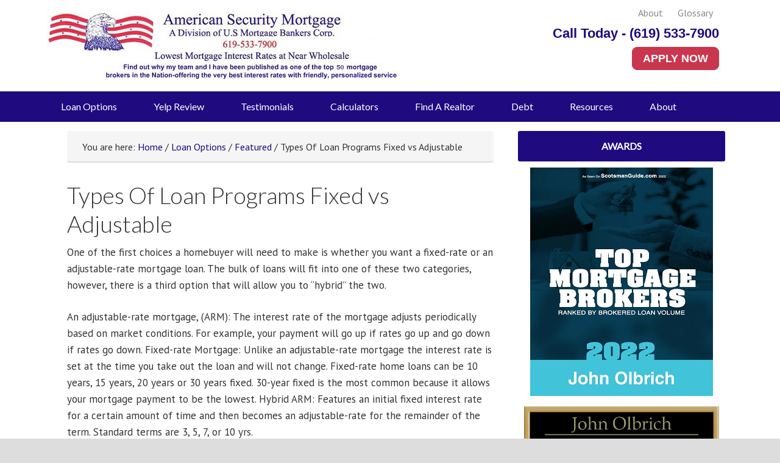

--- FILE ---
content_type: text/html; charset=UTF-8
request_url: https://www.americansecuritymortgage.net/loan-options/featured/types-of-loan-programs-fixed-vs-adjustable/
body_size: 5679
content:
<!DOCTYPE html>
<html lang="en-US" prefix="og: http://ogp.me/ns#">
<head>
<meta charset="UTF-8" />
<title>Types Of Loan Programs Fixed vs Adjustable | American Security Mortgage</title><meta name="viewport" content="width=device-width, initial-scale=1.0"/>

<!-- This site is optimized with the Yoast WordPress SEO plugin v2.2.1 - https://yoast.com/wordpress/plugins/seo/ -->
<link rel="canonical" href="https://www.americansecuritymortgage.net/loan-options/featured/types-of-loan-programs-fixed-vs-adjustable/" />
<meta property="og:locale" content="en_US" />
<meta property="og:type" content="article" />
<meta property="og:title" content="Types Of Loan Programs Fixed vs Adjustable | American Security Mortgage" />
<meta property="og:description" content="One of the first choices a homebuyer will need to make is whether you want a fixed-rate or an adjustable-rate mortgage loan. The bulk of loans will fit into one of these two categories, however, there is a third option that will allow you to &#8220;hybrid&#8221; the two. An adjustable-rate mortgage, (ARM): The interest rate...&nbsp;[Read&nbsp;More]" />
<meta property="og:url" content="https://www.americansecuritymortgage.net/loan-options/featured/types-of-loan-programs-fixed-vs-adjustable/" />
<meta property="og:site_name" content="American Security Mortgage" />
<meta name="twitter:card" content="summary"/>
<meta name="twitter:description" content="One of the first choices a homebuyer will need to make is whether you want a fixed-rate or an adjustable-rate mortgage loan. The bulk of loans will fit into one of these two categories, however, there is a third option that will allow you to &#8220;hybrid&#8221; the two. An adjustable-rate mortgage, (ARM): The interest rate...&nbsp;[Read&nbsp;More]"/>
<meta name="twitter:title" content="Types Of Loan Programs Fixed vs Adjustable | American Security Mortgage"/>
<meta name="twitter:domain" content="American Security Mortgage"/>
<!-- / Yoast WordPress SEO plugin. -->

<link rel="alternate" type="application/rss+xml" title="American Security Mortgage &raquo; Feed" href="https://www.americansecuritymortgage.net/feed/" />
<link rel="alternate" type="application/rss+xml" title="American Security Mortgage &raquo; Comments Feed" href="https://www.americansecuritymortgage.net/comments/feed/" />
<link rel='stylesheet' id='dashicons-css'  href='https://www.americansecuritymortgage.net/wp-includes/css/dashicons.min.css?ver=4.1' type='text/css' media='all' />
<link rel='stylesheet' id='thickbox-css'  href='https://www.americansecuritymortgage.net/wp-includes/js/thickbox/thickbox.css?ver=4.1' type='text/css' media='all' />
<link rel='stylesheet' id='dynamik_minified_stylesheet-css'  href='https://www.americansecuritymortgage.net/wp-client_data/20448/656/uploads/dynamik-gen/theme/dynamik-min.css?ver=1656543483' type='text/css' media='all' />
<link rel='stylesheet' id='edsanimate-animo-css-css'  href='https://www.americansecuritymortgage.net/wp-content/plugins/animate-it/assets/css/animate-animo.css?ver=4.1' type='text/css' media='all' />
<link rel='stylesheet' id='cn-public-css'  href='https://www.americansecuritymortgage.net/wp-content/plugins/connections/assets/css/cn-user.min.css?ver=8.5.28' type='text/css' media='all' />
<link rel='stylesheet' id='cn-chosen-css'  href='//www.americansecuritymortgage.net/wp-content/plugins/connections/vendor/chosen/chosen.min.css?ver=1.6.1' type='text/css' media='all' />
<link rel='stylesheet' id='font-awesome-four-css'  href='https://www.americansecuritymortgage.net/wp-content/plugins/font-awesome-4-menus/css/font-awesome.min.css?ver=4.7.0' type='text/css' media='all' />
<link rel='stylesheet' id='dynamik_enqueued_google_fonts-css'  href='//fonts.googleapis.com/css?family=Lato%3A300%2C400%7CPT+Sans%7C&#038;ver=1.7.2' type='text/css' media='all' />
<link rel='stylesheet' id='cnt-circled-css'  href='//www.americansecuritymortgage.net/wp-content/plugins/connections-circled/circled.min.css?ver=1.0' type='text/css' media='all' />
<link rel='stylesheet' id='cnt-cmap-css'  href='//www.americansecuritymortgage.net/wp-content/plugins/connections-cmap/cmap.min.css?ver=4.0' type='text/css' media='all' />
<link rel='stylesheet' id='cnt-slim-plus-css'  href='//www.americansecuritymortgage.net/wp-content/plugins/connections-slim-plus/slim-plus.min.css?ver=2.0.1' type='text/css' media='all' />
<script type='text/javascript' src='https://www.americansecuritymortgage.net/wp-includes/js/jquery/jquery.js?ver=1.11.1'></script>
<script type='text/javascript' src='https://www.americansecuritymortgage.net/wp-includes/js/jquery/jquery-migrate.min.js?ver=1.2.1'></script>
<link rel="EditURI" type="application/rsd+xml" title="RSD" href="https://www.americansecuritymortgage.net/xmlrpc.php?rsd" />
<link rel="wlwmanifest" type="application/wlwmanifest+xml" href="https://www.americansecuritymortgage.net/wp-includes/wlwmanifest.xml" /> 
<meta name="generator" content="WordPress 4.1" />
<link rel='shortlink' href='https://www.americansecuritymortgage.net/?p=1277' />

<!-- Matomo -->
    <script>
      var _paq = window._paq = window._paq || [];
      _paq.push(['trackPageView']);
      _paq.push(['enableLinkTracking']);
      (function() {
        var u="//analytics.my220.com/";
        _paq.push(['setTrackerUrl', u+'matomo.php']);
        _paq.push(['setSiteId', '980']);
        var d=document, g=d.createElement('script'), s=d.getElementsByTagName('script')[0];
        g.async=true; g.src=u+'matomo.js'; s.parentNode.insertBefore(g,s);
      })();
    </script>
    <!-- End Matomo Code -->
	<script>
		function fixBxSliderLinks(e) {
			$('.uabb-testimonial a').on('pointerdown', function(e) {
				e.stopPropagation();
			})
		}        
		
		document.addEventListener('DOMContentLoaded', fixBxSliderLinks, false);
	</script>
    <link rel="Shortcut Icon" href="https://www.americansecuritymortgage.net/wp-client_data/20448/656/themes/genesis/images/favicon.png" type="image/x-icon" />
<link rel="pingback" href="https://www.americansecuritymortgage.net/xmlrpc.php" />
<!--[if lt IE 9]><script src="//html5shiv.googlecode.com/svn/trunk/html5.js"></script><![endif]-->
<script type="text/javascript">
var dynamik_sf_enabled = true;
var dynamik_reveal_sub_pages = true;
var media_query_small_width = 479;
</script>
</head>
<body class="page page-id-1277 page-child parent-pageid-106 page-template-default header-image content-sidebar mac chrome feature-top-outside site-fluid override" itemscope="itemscope" itemtype="http://schema.org/WebPage"><div class="site-container"><header class="site-header" role="banner" itemscope="itemscope" itemtype="http://schema.org/WPHeader"><div class="wrap"><div class="title-area"><p class="site-title" itemprop="headline"><a href="https://www.americansecuritymortgage.net/">American Security Mortgage</a></p><p class="site-description" itemprop="description">Mortgage</p></div><aside class="widget-area header-widget-area"><section id="nav_menu-2" class="widget widget_nav_menu"><div class="widget-wrap"><nav class="nav-header" role="navigation" itemscope="itemscope" itemtype="http://schema.org/SiteNavigationElement"><ul id="menu-header-right" class="menu genesis-nav-menu js-superfish"><li id="menu-item-452" class="menu-item menu-item-type-post_type menu-item-object-page menu-item-452"><a href="https://www.americansecuritymortgage.net/about/">About</a></li>
<li id="menu-item-453" class="menu-item menu-item-type-post_type menu-item-object-page menu-item-453"><a href="https://www.americansecuritymortgage.net/glossary/">Glossary</a></li>
</ul></nav></div></section><section id="text-2" class="  widget widget_text"><div class="widget-wrap">			<div class="textwidget"><p style="font-size: 1.2em;">
<span style="color:#1F0A7F;font-size: 22px;"><strong>Call  Today - (619) 533-7900  </strong></span></p>
<p style="font-size: 1.2em; margin-top:10px;">
<a href="/apply-now/" class="headerButton" >APPLY NOW</a>
</p>
</div>
		</div></section></aside></div></header>	<div class="responsive-primary-menu-container">
		<div class="responsive-menu-icon">
			<span class="responsive-icon-bar"></span>
			<span class="responsive-icon-bar"></span>
			<span class="responsive-icon-bar"></span>
		</div>
		<h3 class="mobile-primary-toggle">Main Menu</h3>
	</div>
<nav class="nav-primary" role="navigation" itemscope="itemscope" itemtype="http://schema.org/SiteNavigationElement"><div class="wrap"><ul id="menu-secondary-navigation" class="menu genesis-nav-menu menu-primary js-superfish"><li id="menu-item-431" class="menu-item menu-item-type-post_type menu-item-object-page current-page-ancestor current-menu-ancestor current-menu-parent current_page_parent current_page_ancestor menu-item-has-children menu-item-431"><a href="https://www.americansecuritymortgage.net/loan-options/">Loan Options</a>
<ul class="sub-menu">
	<li id="menu-item-1552" class="menu-item menu-item-type-post_type menu-item-object-page menu-item-1552"><a href="https://www.americansecuritymortgage.net/loan-options/featured/conventional-loans/">Conventional Loans</a></li>
	<li id="menu-item-1555" class="menu-item menu-item-type-post_type menu-item-object-page menu-item-1555"><a href="https://www.americansecuritymortgage.net/loan-options/featured/fha-loans/">FHA Loans</a></li>
	<li id="menu-item-1546" class="menu-item menu-item-type-post_type menu-item-object-page menu-item-1546"><a href="https://www.americansecuritymortgage.net/loan-options/featured/fha-203k-loan/">FHA 203k Loan</a></li>
	<li id="menu-item-2133" class="menu-item menu-item-type-post_type menu-item-object-page menu-item-2133"><a href="https://www.americansecuritymortgage.net/loan-options/reverse-mortgages/">Reverse Mortgages</a></li>
	<li id="menu-item-1558" class="menu-item menu-item-type-post_type menu-item-object-page menu-item-1558"><a href="https://www.americansecuritymortgage.net/loan-options/featured/va-loans/">VA Loans</a></li>
	<li id="menu-item-1561" class="menu-item menu-item-type-post_type menu-item-object-page menu-item-1561"><a href="https://www.americansecuritymortgage.net/loan-options/featured/jumbo-loans/">Jumbo Loans</a></li>
	<li id="menu-item-1564" class="menu-item menu-item-type-post_type menu-item-object-page current-menu-item page_item page-item-1277 current_page_item menu-item-1564"><a href="https://www.americansecuritymortgage.net/loan-options/featured/types-of-loan-programs-fixed-vs-adjustable/">Types Of Loan Programs Fixed vs Adjustable</a></li>
</ul>
</li>
<li id="menu-item-1693" class="menu-item menu-item-type-post_type menu-item-object-page menu-item-1693"><a href="https://www.americansecuritymortgage.net/review-us/">Yelp Review</a></li>
<li id="menu-item-1537" class="menu-item menu-item-type-post_type menu-item-object-page menu-item-1537"><a href="https://www.americansecuritymortgage.net/about/testimonials/">Testimonials</a></li>
<li id="menu-item-429" class="menu-item menu-item-type-post_type menu-item-object-page menu-item-429"><a href="https://www.americansecuritymortgage.net/calculators/">Calculators</a></li>
<li id="menu-item-1370" class="menu-item menu-item-type-post_type menu-item-object-page menu-item-1370"><a href="https://www.americansecuritymortgage.net/find-a-realtor/">Find A Realtor</a></li>
<li id="menu-item-1540" class="menu-item menu-item-type-post_type menu-item-object-page menu-item-1540"><a href="https://www.americansecuritymortgage.net/debt-eliminator/">Debt</a></li>
<li id="menu-item-2158" class="menu-item menu-item-type-custom menu-item-object-custom menu-item-has-children menu-item-2158"><a href="#">Resources</a>
<ul class="sub-menu">
	<li id="menu-item-1669" class="menu-item menu-item-type-post_type menu-item-object-page menu-item-1669"><a href="https://www.americansecuritymortgage.net/recommended-professionals/">Recommended Professionals</a></li>
	<li id="menu-item-2159" class="menu-item menu-item-type-post_type menu-item-object-page menu-item-2159"><a href="https://www.americansecuritymortgage.net/newsletter/">Newsletter</a></li>
</ul>
</li>
<li id="menu-item-2157" class="menu-item menu-item-type-post_type menu-item-object-page menu-item-2157"><a href="https://www.americansecuritymortgage.net/about/">About</a></li>
</ul></div></nav><div class="site-inner"><div class="content-sidebar-wrap"><main class="content" role="main" itemprop="mainContentOfPage"><div class="breadcrumb">You are here: <a href="https://www.americansecuritymortgage.net/">Home</a> / <a href="https://www.americansecuritymortgage.net/loan-options/">Loan Options</a> / <a href="https://www.americansecuritymortgage.net/loan-options/featured/">Featured</a> / Types Of Loan Programs Fixed vs Adjustable</div><article class="post-1277 page type-page status-publish entry override" itemscope="itemscope" itemtype="http://schema.org/CreativeWork"><header class="entry-header"><h1 class="entry-title" itemprop="headline">Types Of Loan Programs Fixed vs Adjustable</h1> 
</header><div class="entry-content" itemprop="text"><p>One of the first choices a homebuyer will need to make is whether you want a fixed-rate or an adjustable-rate mortgage loan. The bulk of loans will fit into one of these two categories, however, there is a third option that will allow you to &#8220;hybrid&#8221; the two.</p>
<p>An adjustable-rate mortgage, (ARM): The interest rate of the mortgage adjusts periodically based on market conditions. For example, your payment will go up if rates go up and go down if rates go down. Fixed-rate Mortgage: Unlike an adjustable-rate mortgage the interest rate is set at the time you take out the loan and will not change. Fixed-rate home loans can be 10 years, 15 years, 20 years or 30 years fixed. 30-year fixed is the most common because it allows your mortgage payment to be the lowest. Hybrid ARM: Features an initial fixed interest rate for a certain amount of time and then becomes an adjustable-rate for the remainder of the term. Standard terms are 3, 5, 7, or 10 yrs.</p>
</div></article><img src="https://www.americansecuritymortgage.net/wp-client_data/20448/656/themes/dynamik-gen/images/content-filler.png" class="dynamik-content-filler-img" alt=""></main><aside class="sidebar sidebar-primary widget-area" role="complementary" itemscope="itemscope" itemtype="http://schema.org/WPSideBar"><section id="black-studio-tinymce-4" class=" noBackground widget widget_black_studio_tinymce"><div class="widget-wrap"><h4 class="widget-title widgettitle">Awards</h4>
<div class="textwidget"><p style="text-align: center;"><a href="https://www.americansecuritymortgage.net/wp-client_data/20448/656/uploads/2023/05/Top-Mortgage-Broker-2022.jpg"><img class="alignnone size-full wp-image-2097" src="https://www.americansecuritymortgage.net/wp-client_data/20448/656/uploads/2023/05/Top-Mortgage-Broker-2022.jpg" alt="Top Mortgage Broker 2022" width="300" height="375" /></a></p>
<p><img class=" size-full wp-image-2084 aligncenter" src="https://www.americansecuritymortgage.net/wp-client_data/20448/656/uploads/2021/08/Award.png" alt="Award" width="540" height="240" /></p>
<p><img class="alignnone size-full wp-image-2082" src="https://www.americansecuritymortgage.net/wp-client_data/20448/656/uploads/2021/07/Top-Producer.jpg" alt="Top Producer" width="100%" /></p>
<p><img class="alignnone size-full wp-image-2072" src="https://www.americansecuritymortgage.net/wp-client_data/20448/656/uploads/2020/12/scotsman-guide.png" alt="scotsman guide" width="100%" /></p>
</div></div></section></aside></div></div>	<div id="ez-fat-footer-container-wrap" class="clearfix">
	
		<div id="ez-fat-footer-container" class="clearfix">
	
			<div id="ez-fat-footer-1" class="widget-area ez-widget-area one-fourth first">
				<section id="text-5" class="  widget widget_text"><div class="widget-wrap"><h4 class="widget-title widgettitle">LICENSING</h4>
			<div class="textwidget"><p>Real Estate Broker – CA Bur. Of Real Estate<br />
Cal Bre License # 01144118<br />
NMLS # 264381<br />
CalBre # 01018996<br />
NMLS #  264772</p>
<p><img src="/wp-client_data/20448/656/uploads/2016/10/eql.png" alt="ehl" width="100px" /></p>
</div>
		</div></section>
			</div><!-- end #fat-footer-1 -->
	
			<div id="ez-fat-footer-2" class="widget-area ez-widget-area one-fourth">
				<section id="black-studio-tinymce-5" class="  widget widget_black_studio_tinymce"><div class="widget-wrap"><h4 class="widget-title widgettitle">Connect &amp; Share</h4>
<div class="textwidget"><p><a href="https://www.yelp.com/biz/american-security-mortgage-san-diego" target="_blank"><img class="alignnone  wp-image-2058" src="https://www.americansecuritymortgage.net/wp-client_data/20448/656/uploads/2020/03/yelp-1-logo-png-transparent-1.png" alt="yelp-1-logo-png-transparent (1)" width="44" height="58" /></a></p>
</div></div></section>
			</div><!-- end #fat-footer-2 -->
	
			<div id="ez-fat-footer-3" class="widget-area ez-widget-area one-fourth">
				<section id="text-3" class="  widget widget_text"><div class="widget-wrap"><h4 class="widget-title widgettitle">CONTACT</h4>
			<div class="textwidget"><strong>American Security Mortgage</strong><br/>
108 Ivy Street<br/>
San Diego, CA. 92101 <br/>
 <hr align="left" width="20%"> 
<strong>Phone:
</strong>  (619) 533-7900 <br />
</div>
		</div></section>
			</div><!-- end #fat-footer-3 -->
	
			<div id="ez-fat-footer-4" class="widget-area ez-widget-area one-fourth">
				<section id="nav_menu-3" class="widget widget_nav_menu"><div class="widget-wrap"><h4 class="widget-title widgettitle">MORE LINKS</h4>
<div class="menu-tertiary-navigation-container"><ul id="menu-tertiary-navigation" class="menu"><li id="menu-item-439" class="menu-item menu-item-type-post_type menu-item-object-page menu-item-439"><a href="https://www.americansecuritymortgage.net/about/">About</a></li>
<li id="menu-item-444" class="menu-item menu-item-type-post_type menu-item-object-page menu-item-444"><a href="https://www.americansecuritymortgage.net/terms-of-use/">Terms of Use</a></li>
<li id="menu-item-445" class="menu-item menu-item-type-post_type menu-item-object-page menu-item-445"><a href="https://www.americansecuritymortgage.net/privacy-policy/">Privacy Policy</a></li>
<li id="menu-item-441" class="menu-item menu-item-type-post_type menu-item-object-page menu-item-441"><a href="https://www.americansecuritymortgage.net/glossary/">Glossary</a></li>
</ul></div></div></section>
			</div><!-- end #fat-footer-4 -->
					
		</div><!-- end #fat-footer-container -->
		
	</div><!-- end #fat-footer-container-wrap -->
<div id="footer_disclaimer" class="widget-area dynamik-widget-area"><section id="text-13" class="  widget widget_text"><div class="widget-wrap">			<div class="textwidget"><p style="text-align: center;font-size: .8em;">California state law requires that advertisements do not represent that credit rating or other personal finance date are not factors in determining qualification for a loan unless the broker does not in fact conduct such inquiries to determine whether a prospective borrower qualifies for a loan. (California code of Regulations Sec. 2848(10)</p></div>
		</div></section>
</div><footer class="site-footer" role="contentinfo" itemscope="itemscope" itemtype="http://schema.org/WPFooter"><div class="wrap"><p>Copyright &#x000A9;&nbsp;2026 American Security Mortgage &middot; <a href="https://admin.my220.com/" >Login</a></p>
<p><a href="https://www.220marketing.com" target="_blank">Mortgage Website Design</a> by 220 Marketing - <a href="/ca-consumer-privacy-act-ccpa-disclosure/">CCPA Disclosure</a></p></div></footer></div><link  rel='stylesheet' type='text/css' href='https://admin.my220.com/libs/popup/popupManager.css'>
<script src='https://admin.my220.com/libs/popup/popupManager.js'></script>
<script src='https://admin.my220.com/libs/popup/popup.js'></script>
<script>
PopupManager.onReady(function() {
    PopupManager.Utility.setExcludedExternalHostUrls(["admin.my220.com", "form1003.my220.com"]);
    PopupManager.Utility.setExcludedExternalMainDomains(["idxbroker.com"]);
    PopupManager.useFlexModel = "compute";
    PopupManager.processRawPopupData([]); 
}); 
</script><script data-account="yyIvgRhpky" src="https://cdn.userway.org/widget.js"></script><script type='text/javascript'>
/* <![CDATA[ */
var thickboxL10n = {"next":"Next >","prev":"< Prev","image":"Image","of":"of","close":"Close","noiframes":"This feature requires inline frames. You have iframes disabled or your browser does not support them.","loadingAnimation":"https:\/\/www.americansecuritymortgage.net\/wp-includes\/js\/thickbox\/loadingAnimation.gif"};
/* ]]> */
</script>
<script type='text/javascript' src='https://www.americansecuritymortgage.net/wp-includes/js/thickbox/thickbox.js?ver=3.1-20121105'></script>
<script type='text/javascript' src='https://www.americansecuritymortgage.net/wp-content/plugins/animate-it/assets/js/animo.min.js?ver=1.0.3'></script>
<script type='text/javascript' src='https://www.americansecuritymortgage.net/wp-content/plugins/animate-it/assets/js/jquery.ba-throttle-debounce.min.js?ver=1.1'></script>
<script type='text/javascript' src='https://www.americansecuritymortgage.net/wp-content/plugins/animate-it/assets/js/viewportchecker.js?ver=1.4.4'></script>
<script type='text/javascript' src='https://www.americansecuritymortgage.net/wp-content/plugins/animate-it/assets/js/edsanimate.js?ver=1.4.4'></script>
<script type='text/javascript'>
/* <![CDATA[ */
var edsanimate_options = {"offset":"75","hide_hz_scrollbar":"1","hide_vl_scrollbar":"0"};
/* ]]> */
</script>
<script type='text/javascript' src='https://www.americansecuritymortgage.net/wp-content/plugins/animate-it/assets/js/edsanimate.site.js?ver=1.4.5'></script>
<script type='text/javascript' src='//www.americansecuritymortgage.net/wp-content/plugins/connections/vendor/picturefill/picturefill.min.js?ver=2.3.1'></script>
<script type='text/javascript' src='https://www.americansecuritymortgage.net/wp-includes/js/comment-reply.min.js?ver=4.1'></script>
<script type='text/javascript' src='https://www.americansecuritymortgage.net/wp-client_data/20448/656/themes/genesis/lib/js/menu/superfish.min.js?ver=1.7.4'></script>
<script type='text/javascript' src='https://www.americansecuritymortgage.net/wp-client_data/20448/656/themes/genesis/lib/js/menu/superfish.args.min.js?ver=2.1.2'></script>
<script type='text/javascript' src='https://www.americansecuritymortgage.net/wp-client_data/20448/656/themes/dynamik-gen/lib/js/dynamik-responsive.js?ver=1.7.2'></script>

<!-- Shortcodes Ultimate custom CSS - start -->
<style type="text/css">
.su-posts-default-loop .su-post-thumbnail img {
    max-height: 200px;
    max-width: 200px;
}


.su-posts-default-loop .su-post-thumbnail {
    height: 200px;
    width: 200px;
}

.su-column {

    margin: 0 2% 0 0 !important;
}
</style>
<!-- Shortcodes Ultimate custom CSS - end -->


</body>
</html><!-- 2026-01-25 --><!-- Total processing time: 238.69895935059 ms --><!-- 0d467c11c1f788a43266782aac388b66b0f22551 --><!-- Processed by server 172.31.7.173 -->

--- FILE ---
content_type: text/css
request_url: https://www.americansecuritymortgage.net/wp-content/plugins/connections/assets/css/cn-user.min.css?ver=8.5.28
body_size: 1855
content:
#cn-list div.cn-alphaindex,#cn-list span.adr span.address-name,#cn-list span.cn-image-none,#cn-list span.cn-relation-label,#cn-list span.contact-label,#cn-list span.date span.date-name,#cn-list span.email span.email-name,#cn-list span.im-network span.im-name,#cn-list span.link span.link-name,#cn-page-nav .page-numbers,#cn-page-nav a,span.date-name{font-weight:700}#cn-list abbr.dtstart,a#cn-clear-search-button{text-decoration:none}#cn-list span.cn-image-style,#cn-page-nav input,input#cn-search-submit{-moz-box-sizing:border-box;box-sizing:border-box}#cn-list span.cn-image-style,#cn-page-nav input,#cn-search-input,input#cn-search-submit{-webkit-box-sizing:border-box}#cn-list .vcard span{display:initial}#cn-list .vcard span.wpml-nodis{display:none}#cn-list .cn-clear{clear:both}#cn-list div.cn-list-head{position:relative}#cn-list .cn-category-breadcrumb{margin:20px auto}#cn-list div.cn-list-section-head h4{font-size:16px;padding:0;margin:.8em 0}#cn-list div.cn-alphaindex{font-size:14px;position:relative;bottom:0;right:0}#cn-list label{cursor:pointer}#wpadminbar #wp-admin-bar-connections-entry-edit>.ab-item:before{content:'\f464';top:2px}#cn-list span.cn-image-style{-webkit-border-radius:4px;border-radius:4px;background-color:#FFF;border:1px solid #E3E3E3;display:inline-block;line-height:0;margin:0 0 5px;max-width:100%;padding:5px;width:auto}#cn-list span.cn-image-none{color:#AAA;line-height:normal;max-width:100%;text-align:center;text-shadow:1px 1px 0 #FFF}#cn-list img{box-shadow:none}img.cn-image{border:none!important;height:auto!important;left:0!important;margin:0!important;max-height:none!important;max-width:100%;padding:0!important;position:relative!important;top:0!important;width:auto}#cn-list span.fn{display:inline-block}#cn-list span.contact-name,#cn-list span.org,#cn-list span.organization-name,#cn-list span.organization-unit,#cn-list span.title{display:block}#cn-list ul.cn-relations{line-height:normal;list-style:none;margin:0 0 10px}#cn-list ul.cn-relations li{margin:0}#cn-list span.adr{display:block;margin-bottom:10px}#cn-list span.adr span.address-name,#cn-list span.adr span.country-name,#cn-list span.adr span.extended-address,#cn-list span.adr span.geo,#cn-list span.adr span.street-address,div#cn-list span.adr span.geo span.latitude,div#cn-list span.adr span.geo span.longitude{display:block}#cn-list span.phone-number-block{display:block;margin-bottom:10px}#cn-list span.tel{display:block;margin:0 0 5px}#cn-list span.tel span.phone-name{font-weight:700}#cn-list span.email-address-block{display:block;margin-bottom:10px}#cn-list span.email{background-image:none;display:block;float:none;margin:0}#cn-list span.im-network-block{display:block;margin-bottom:10px}#cn-list span.im-network{display:block}#cn-list span.social-media-block{display:block;margin-bottom:10px}#cn-list span.social-media-block a{margin:0;padding:0}#cn-list span.social-media-block img{border:none;margin:0;padding:0;max-height:none;max-width:none;width:auto}#cn-list span.social-media-network{display:inline-block;margin:0 1px}#cn-list span.date,#cn-list span.date-block,#cn-list span.link,#cn-list span.vevent{display:block}#cn-list span.link-block{display:block;margin-bottom:10px}#cn-list span.date-block{margin-bottom:10px}#cn-list .vevent abbr{border:0;cursor:default;text-transform:none;letter-spacing:normal}#cn-list span input,#cn-list span input[type=text]{display:inline;float:none;min-width:0;width:auto;max-width:100%}#cn-list .chosen-container .chosen-search input{width:100%}#cn-list .chosen-container-multi .chosen-choices .search input{line-height:normal}#cn-list .chosen-container .chosen-results .active-result{background:0 0!important}#cn-list .chosen-container .chosen-results .highlighted{background:#3875D7!important;color:#FFF}#cn-list .chosen-container ul.chosen-results{clear:both!important;margin:0 4px 4px 0;max-height:240px;padding:0 0 0 4px;position:relative;overflow-x:hidden;overflow-y:auto}#cn-list .chosen-container .chosen-results li{line-height:15px;padding:5px 6px;margin:0;list-style:none!important;color:#000;text-transform:none;font-size:100%!important;border:none!important;background-image:none!important}#cn-list .chosen-container .chosen-results li.group-result{color:#999;text-transform:uppercase}#cn-list .chosen-container-single .chosen-single{line-height:24px!important}#cn-list .chosen-choices li:after{border:none}#cn-customizer-messages,#cn-search-messages{border:1px solid rgba(0,0,0,.1);border-left:4px solid #FFBA00;padding:10px 12px;-webkit-box-shadow:0 1px 1px 0 rgba(0,0,0,.1);box-shadow:0 1px 1px 0 rgba(0,0,0,.1);margin:12px 2px 12px 0}#cn-search-input,input#cn-search-submit{box-shadow:inset 0 1px 1px rgba(0,0,0,.1);-webkit-box-shadow:inset 0 1px 1px rgba(0,0,0,.1)}#cn-clear-search{text-align:right}.cn-search label[for=cn-s]{display:none}#cn-search-input{background:#FFF;border:1px solid #DFDFDF;border-right-width:0;-webkit-border-radius:3px 0 0 3px;border-radius:3px 0 0 3px;-moz-box-sizing:border-box;box-sizing:border-box;color:#888;display:inline-block;font-size:12px;float:none;height:28px;line-height:20px;margin:1px 0 1px 1px!important;padding:3px 6px;text-align:left;vertical-align:bottom;width:140px}#cn-search-input:focus{color:#373737}input#cn-search-submit{background:url(../images/icons/search.png)8px center no-repeat #FFF;border:1px solid #DFDFDF;border-left-width:0;-webkit-border-radius:0 3px 3px 0;border-radius:0 3px 3px 0;cursor:pointer;font-size:12px;float:none;height:28px;line-height:20px;margin:1px 1px 1px 0!important;padding:3px;text-align:left;vertical-align:bottom;width:30px!important}#cn-page-nav{display:block;font-size:12px;margin:20px 0;text-align:center}#cn-page-nav .page-numbers,#cn-page-nav a{color:#AAA!important;text-decoration:none;background-color:#EEE;padding:3px 6px;-webkit-border-radius:3px;border-radius:3px;border:1px solid;font-size:12px;margin:0 1px 0 0}#cn-page-nav a:active,#cn-page-nav a:visited{color:#AAA!important}#cn-page-nav .page-numbers.current,#cn-page-nav .page-numbers.dots,#cn-page-nav a.disabled{color:#CCC!important}#cn-page-nav input{background:#FFF;border:1px solid #DFDFDF;-webkit-border-radius:3px;border-radius:3px;color:#888;display:inline;float:none;font-size:12px;height:auto;line-height:15px;margin:1px;padding:3px;text-align:center;vertical-align:baseline;width:30px}input#cn-submit{-webkit-border-radius:4px;border-radius:4px;color:#666;display:inline;-webkit-box-shadow:0 1px 2px 1px rgba(100,100,100,.4);box-shadow:0 1px 2px 1px rgba(100,100,100,.4);float:none;background:#E3E3E3;background:-webkit-gradient(linear,left top,left bottom,color-stop(1%,#E3E3E3),to(#F1F1F1));background:-webkit-linear-gradient(top,#E3E3E3 1%,#F1F1F1 100%);background:linear-gradient(to bottom,#E3E3E3 1%,#F1F1F1 100%);border:1px solid #D3D3D3;font-size:12px;margin:2px;padding:3px 8px;position:relative;vertical-align:top}.cn-gmap img{background-color:transparent;max-width:none!important}#cn-list span.cn-return-to-top img{-webkit-border-radius:4px;border-radius:4px;background-color:#FFF;border:1px solid #E3E3E3;display:inline-block;float:none;margin:0 0 -6px;max-width:none;padding:5px}.cn-metabox input{padding:1px 6px}.cn-metabox input.small-text{width:50px}.cn-metabox input.regular-text{display:block;width:25em}.cn-metabox input.large-text{width:99%}.cn-metabox span.cn-radio-option{padding-right:10px}.cn-metabox div.cn-radio-option{margin-bottom:6px}.cn-metabox textarea.small-text{height:196px;width:49%}.cn-metabox textarea.large-text{height:196px;width:99%}